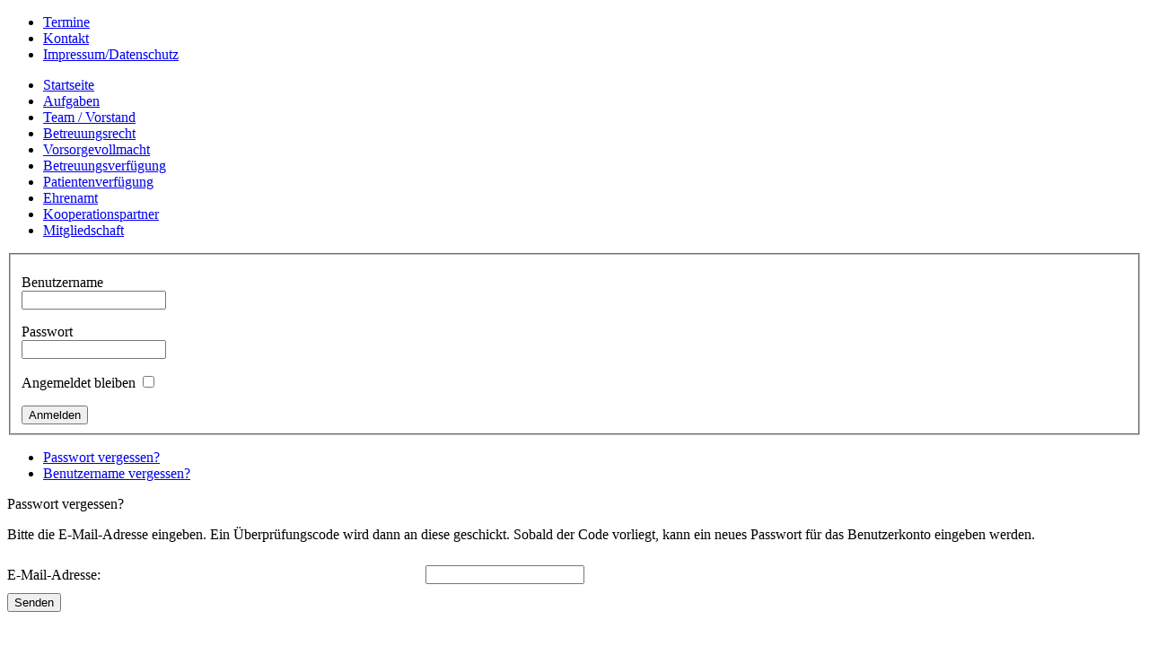

--- FILE ---
content_type: text/html; charset=utf-8
request_url: http://www.betreuungsverein-nienburg.de/component/user/reset.html
body_size: 2324
content:

<!DOCTYPE html PUBLIC "-//W3C//DTD XHTML 1.0 Transitional//EN" "http://www.w3.org/TR/xhtml1/DTD/xhtml1-transitional.dtd">
<html xmlns="http://www.w3.org/1999/xhtml" xml:lang="de-de" lang="de-de" >
<head>
  <base href="http://www.betreuungsverein-nienburg.de/component/user/reset.html" />
  <meta http-equiv="content-type" content="text/html; charset=utf-8" />
  <meta name="robots" content="index, follow" />
  <meta name="keywords" content="Betreuungsverein,Nienburg,Patientenverfügung,Betreuung,Betreuungsverfügung,Vorsorgevollmacht,Ehrenamt,Kooperation,Betreuungsrecht,Vorsorgeregelungen,Vorsorgevollmacht,Landkreis Nienburg/Weser,Betreuerinnen,Betreuer" />
  <meta name="description" content="Hier erfahren Sie alles über den Betreuungsverein Nienburg e.V. - schauen Sie rein und informieren Sie sich über das Thema Betreuung etc." />
  <meta name="generator" content="Joomla! 1.5 - Open Source Content Management" />
  <title>Passwort vergessen?</title>
  <link href="/templates/j51_finedining/favicon.ico" rel="shortcut icon" type="image/x-icon" />
  <script type="text/javascript" src="/media/system/js/mootools.js"></script>
  <script type="text/javascript" src="/media/system/js/validate.js"></script>
  <script type="text/javascript">
		window.addEvent('domready', function(){ var JTooltips = new Tips($$('.hasTip'), { maxTitleChars: 50, fixed: false}); });
  </script>

<link rel="stylesheet" href="/templates/system/css/system.css" type="text/css" />
<link rel="stylesheet" href="/templates/j51_finedining/css/template.css" type="text/css" />

<script language="javascript" type="text/javascript" src="/templates/j51_finedining/js/moomenu.js"></script>

</head>

<!--[if IE 7]>
<link href="/templates/j51_finedining/css/ie7.css" rel="stylesheet" type="text/css" />
<script type="text/javascript">
window.addEvent('domready', function(){
   var menu_li_els = document.getElementById('hornav').firstChild.childNodes;
   for(var i=0;i<menu_li_els.length; i++) {
      menu_li_els[i].insertBefore(document.createElement('div'), menu_li_els[i].lastChild);
   }
});
</script>
<![endif]-->

<!--[if IE 6]>
<script type="text/javascript">
window.addEvent('domready', function(){
   var menu_li_els = document.getElementById('hornav').firstChild.childNodes;
   for(var i=0;i<menu_li_els.length; i++) {
      menu_li_els[i].insertBefore(document.createElement('div'), menu_li_els[i].lastChild);
   }
});
</script>
<link href="/templates/j51_finedining/css/ie6.css" rel="stylesheet" type="text/css" />
<![endif]-->

 

<body>
<div id="wrapper">

<div id="top">
   	<div id="hornav">
      <ul class="menu_horiz"><li class="item84"><a href="/termine.html"><span>Termine</span></a></li><li class="item81"><a href="/kontakt.html"><span>Kontakt</span></a></li><li class="item82"><a href="/impressum.html"><span>Impressum/Datenschutz</span></a></li></ul>
    </div>
</div>

<div id="content_wrapper">
<div id="content_header"> 

<div id="leftcol">
		<div id	="logo">
			
		</div> 
  <div class="leftpadding">
    <div class="moduletable">
      		<div class="module_menu">
						<div class="module_content">
			<ul class="menu"><li class="item53"><a href="http://www.betreuungsverein-nienburg.de/"><span>Startseite</span></a></li><li class="item54"><a href="/aufgaben.html"><span>Aufgaben</span></a></li><li class="item91"><a href="/team-vorstand.html"><span>Team / Vorstand</span></a></li><li class="item56"><a href="/betreungsrecht.html"><span>Betreuungsrecht</span></a></li><li class="item57"><a href="/vorsorgevollmacht.html"><span>Vorsorgevollmacht</span></a></li><li class="item87"><a href="/betreuungsverfuegung.html"><span>Betreuungsverfügung</span></a></li><li class="item88"><a href="/patientenverfuegung.html"><span>Patientenverfügung</span></a></li><li class="item72"><a href="/ehrenamt.html"><span>Ehrenamt</span></a></li><li class="item89"><a href="/kooperationspartner.html"><span>Kooperationspartner</span></a></li><li class="item92"><a href="/images/Downloads/aufnahmeantragsepa.pdf " target="_blank"><span>Mitgliedschaft</span></a></li></ul>			</div>
		</div>
			<div class="module">
						<div class="module_content">
			<form action="/component/user/" method="post" name="login" id="form-login" >
		<fieldset class="input">
	<p id="form-login-username">
		<label for="modlgn_username">Benutzername</label><br />
		<input id="modlgn_username" type="text" name="username" class="inputbox" alt="username" size="18" />
	</p>
	<p id="form-login-password">
		<label for="modlgn_passwd">Passwort</label><br />
		<input id="modlgn_passwd" type="password" name="passwd" class="inputbox" size="18" alt="password" />
	</p>
		<p id="form-login-remember">
		<label for="modlgn_remember">Angemeldet bleiben</label>
		<input id="modlgn_remember" type="checkbox" name="remember" class="inputbox" value="yes" alt="Remember Me" />
	</p>
		<input type="submit" name="Submit" class="button" value="Anmelden" />
	</fieldset>
	<ul>
		<li>
			<a href="/component/user/reset.html">
			Passwort vergessen?</a>
		</li>
		<li>
			<a href="/component/user/remind.html">
			Benutzername vergessen?</a>
		</li>
			</ul>
	
	<input type="hidden" name="option" value="com_user" />
	<input type="hidden" name="task" value="login" />
	<input type="hidden" name="return" value="L2NvbXBvbmVudC91c2VyL3Jlc2V0Lmh0bWw=" />
	<input type="hidden" name="72ba51959ad4b22e4bd7d24710a1ed98" value="1" /></form>
			</div>
		</div>
	
    </div>
	</div>
</div>

<div class="showcase">
<div id="showcase_overlay"></div>
	
</div>
  
  <div id="content80">
   
<div class="inside">

	
	
	<div class="maincontent">
	
      
	<div class="componentheading">
		Passwort vergessen?	</div>

<form action="/component/user/?task=requestreset" method="post" class="josForm form-validate">
	<table cellpadding="0" cellspacing="0" border="0" width="100%" class="contentpane">
		<tr>
			<td colspan="2" height="40">
				<p>Bitte die E-Mail-Adresse eingeben. Ein Überprüfungscode wird dann an diese geschickt. Sobald der Code vorliegt, kann ein neues Passwort für das Benutzerkonto eingeben werden.</p>
			</td>
		</tr>
		<tr>
			<td height="40">
				<label for="email" class="hasTip" title="E-Mail-Adresse::Bitte die E-Mail-Adresse des Benutzerkontos eingeben!">E-Mail-Adresse:</label>
			</td>
			<td>
				<input id="email" name="email" type="text" class="required validate-email" />
			</td>
		</tr>
	</table>

	<button type="submit" class="validate">Senden</button>
	<input type="hidden" name="72ba51959ad4b22e4bd7d24710a1ed98" value="1" /></form>
 
	  </div>  
	  
	</div>
</div>
</div>

 <div id="base_bg">&nbsp;</div>
</div></div>


  <div id="footer">
    <div class="inside">
      
		  
    </div>
  </div>		
<!--end of wrap-->
</body> 
</html>

